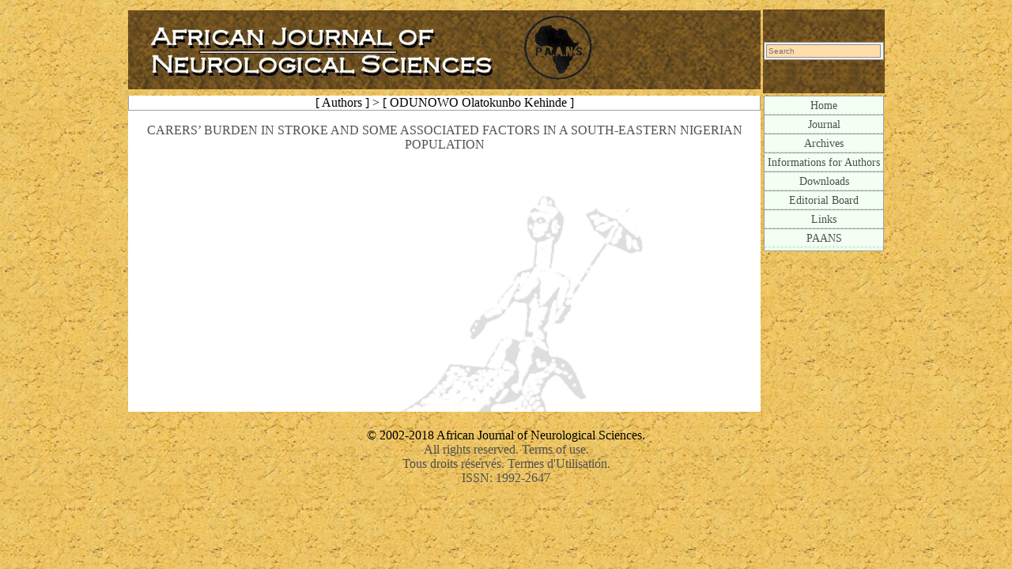

--- FILE ---
content_type: text/html; charset=UTF-8
request_url: https://ajns.paans.org/authors/odunowo-olatokunbo-kehinde/
body_size: 1444
content:
	<!DOCTYPE html>
<html lang="fr-FR">
  <head>
    <meta charset="utf-8">
    <meta name="viewport" content="width=device-width, initial-scale=1.0" />
    <meta name="apple-mobile-web-app-capable" content="yes" />
    <title>AJNS &#8211; African Journal of Neurological Sciences |  &raquo; ODUNOWO Olatokunbo Kehinde</title>
    <link rel="stylesheet" href="https://ajns.paans.org/wp-content/themes/prismcube/style.css" type="text/css" />
    
    <link rel="icon" href="https://ajns.paans.org/wp-content/themes/prismcube/spip/favicon.ico" type="image/x-icon" />
    <!-- Ceci est la feuille de style par defaut pour les types internes a SPIP -->
    <link rel="stylesheet" href="https://ajns.paans.org/wp-content/themes/prismcube/spip/spip_style.css" type="text/css" />
    
    <!-- Les feuilles de style specifiques aux presents squelettes -->
    <link rel="stylesheet" href="https://ajns.paans.org/wp-content/themes/prismcube/spip/dist/typographie.css" type="text/css" />
    
    <!-- media="..." permet de ne pas utiliser ce style sous Netscape 4 (sinon plantage) -->
    <link rel="stylesheet" href="https://ajns.paans.org/wp-content/themes/prismcube/spip/dist/habillage.css" type="text/css" media="print, projection, screen, tv" />
    
    <!-- Les feuilles de style specifiques aux presents squelettes -->
    <link rel="stylesheet" href="https://ajns.paans.org/wp-content/themes/prismcube/spip/dist/ajns.css" type="text/css" />
    
  <script
    src="https://code.jquery.com/jquery-3.3.1.min.js"
    integrity="sha256-FgpCb/KJQlLNfOu91ta32o/NMZxltwRo8QtmkMRdAu8="
    crossorigin="anonymous"></script>
    <script type="text/javascript" src="https://ajns.paans.org/wp-content/themes/prismcube/functions.js"></script>
    
  </head>
  <body class="ajns">
  <center>
<table>
<tr>
	<td>
    <a href="https://ajns.paans.org"><img src="https://ajns.paans.org/wp-content/themes/prismcube/spip/dist/images/bandeau-titre.jpg" alt="AJNS" /></a>
	</td>
	<td style="background-image:url('https://ajns.paans.org/wp-content/themes/prismcube/spip/dist/images/head2.jpg');">
	<!-- Formulaire de recherche -->
	<form action="https://ajns.paans.org" method="get" class="formrecherche">
	<div>
		<input type="text"
			id="formulaire_recherche"
			class="formrecherche"
			name="s"
			placeholder="Search" />
	</div>
</form>
	</td>
</tr>
<tr>
	<td>
	<center>
    
  	
<div class="ajns-rubrique" style="min-height: 400px;background-image:url('https://ajns.paans.org/wp-content/themes/prismcube/spip/dist/images/watermark1.gif');background-repeat:repeat;">
	<center>
	<div class="menu">
		
		[ Authors ] > 
		[ ODUNOWO Olatokunbo Kehinde ]
		
		</div>
	 			<a href="https://ajns.paans.org/carers-burden-in-stroke-and-some-associated-factors-in-a-south-eastern-nigerian-population/">CARERS&rsquo; BURDEN IN STROKE AND SOME ASSOCIATED FACTORS IN A SOUTH-EASTERN NIGERIAN POPULATION</a><br><br>
	    </center>   
		</div>	 
	
		</center>
	</td>
	<td valign="top">	
	
	<div class="menu">
	<ul class="rubriques">
	<li>
	<div class="menu-titre"><a href="https://ajns.paans.org" >Home</a></div>
	</li>
	
	<li>
	<div class="menu-titre"><a href="https://ajns.paans.org/journal/" >Journal</a></div>
	</li>
	
	<li>
	<div class="menu-titre"><a href="https://ajns.paans.org/archives/" >Archives</a></div>
	</li>
	
	<li>
	<div class="menu-titre"><a href="https://ajns.paans.org/informations-for-authors/" >Informations for Authors</a></div>
	</li>
	
	<li>
	<div class="menu-titre"><a href="https://ajns.paans.org/downloads/" >Downloads</a></div>
	</li>
	
	<li>
	<div class="menu-titre"><a href="https://ajns.paans.org/editorial-board/" >Editorial Board</a></div>
	</li>
	<li>
	<div class="menu-titre"><a href="https://ajns.paans.org/links/" >Links</a></div>
	</li>
	<li>
	<div class="menu-titre"><a href="http://www.paans.org" target="_blank">PAANS</a></div>
	</li>
	</ul>
	</div>
	
	</td>
</tr>
</table>
<br>
&copy; 2002-2018 African Journal of Neurological Sciences.<br />
<a href="https://ajns.paans.org/terms-of-use-en">All rights reserved. Terms of use.</a><br />
<a href="https://ajns.paans.org/termes-dutilisation-fr">Tous droits r&eacute;serv&eacute;s. Termes d'Utilisation.</a><br />
<a href="http://www.issn.org/" target="_blank">ISSN: 1992-2647</a><br /><br><br>
</center>
</body>
</html>

--- FILE ---
content_type: application/javascript
request_url: https://ajns.paans.org/wp-content/themes/prismcube/functions.js
body_size: 206
content:
/* ==========================================================================
Functions
========================================================================== */

function openImprint() {
  $('.privacypolicy').fadeOut();
  $('.imprint').fadeIn();
}

function openPrivacyPolicy() {
  $('.imprint').fadeOut();
  $('.privacypolicy').fadeIn();
}

/* ==========================================================================
Binds
========================================================================== */

function prsc_binds(){
	
}


/* ==========================================================================
Refresh
========================================================================== */

function prsc_refresh(){
		
}


/* ==========================================================================
jQuery
========================================================================== */

$(function(){
  
  $('img[data-description]').each(function() {
    $(this).after('<p>'+$(this).attr('data-description')+'</p>');
    console.log($(this).attr('data-description'));
  });
  
  
  
  $(window).resize(function(){
    prsc_binds();
    prsc_refresh();
  });
	
  prsc_binds();
  prsc_refresh();
	
});